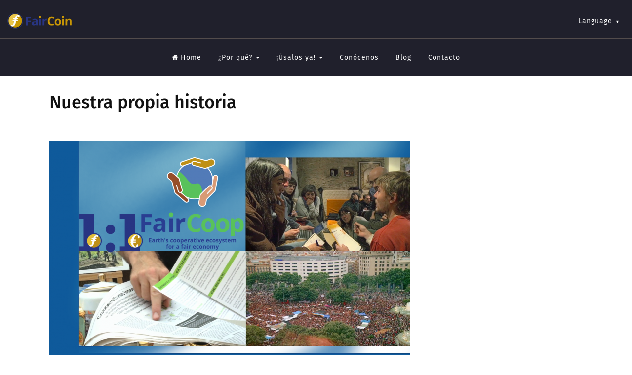

--- FILE ---
content_type: text/html; charset=utf-8
request_url: https://fair-coin.org/es/nuestra-propia-historia
body_size: 6927
content:
<!DOCTYPE html>
<html lang="es" dir="ltr" prefix="content: http://purl.org/rss/1.0/modules/content/ dc: http://purl.org/dc/terms/ foaf: http://xmlns.com/foaf/0.1/ rdfs: http://www.w3.org/2000/01/rdf-schema# sioc: http://rdfs.org/sioc/ns# sioct: http://rdfs.org/sioc/types# skos: http://www.w3.org/2004/02/skos/core# xsd: http://www.w3.org/2001/XMLSchema#">
<head>
  <link rel="profile" href="http://www.w3.org/1999/xhtml/vocab" />
  <meta name="viewport" content="width=device-width, initial-scale=1.0">
  <meta http-equiv="Content-Type" content="text/html; charset=utf-8" />
<link rel="shortcut icon" href="https://fair-coin.org/sites/all/themes/bootstrap_faircoin/favicon.ico" type="image/vnd.microsoft.icon" />
<meta name="description" content="La materialización de la primera cooperativa integral tuvo lugar en Catalunya (Cooperativa Integral Catalana-CIC), en el año 2010, cuando éramos un grupo de activistas reducido, pero firmemente convencido de que éramos perfectamente capaces de autoorganizar nuestra vida, simplemente cooperando como iguales en una democracia directa y no jerárquica." />
<meta name="generator" content="Drupal 7 (https://www.drupal.org)" />
<link rel="canonical" href="https://fair-coin.org/es/nuestra-propia-historia" />
<link rel="shortlink" href="https://fair-coin.org/es/node/258" />
<meta property="og:site_name" content="faircoin" />
<meta property="og:type" content="article" />
<meta property="og:url" content="https://fair-coin.org/es/nuestra-propia-historia" />
<meta property="og:title" content="Nuestra propia historia" />
<meta property="og:description" content="La materialización de la primera cooperativa integral tuvo lugar en Catalunya (Cooperativa Integral Catalana-CIC), en el año 2010, cuando éramos un grupo de activistas reducido, pero firmemente convencido de que éramos perfectamente capaces de autoorganizar nuestra vida, simplemente cooperando como iguales en una democracia directa y no jerárquica." />
<meta property="og:updated_time" content="2017-12-08T12:50:46+01:00" />
<meta property="og:image" content="https://fair-coin.org/sites/default/files/image/nuestra_propia_historia.png" />
<meta name="twitter:card" content="summary" />
<meta name="twitter:url" content="https://fair-coin.org/es/nuestra-propia-historia" />
<meta name="twitter:title" content="Nuestra propia historia" />
<meta name="twitter:description" content="La materialización de la primera cooperativa integral tuvo lugar en Catalunya (Cooperativa Integral Catalana-CIC), en el año 2010, cuando éramos un grupo de activistas reducido, pero firmemente" />
<meta property="article:published_time" content="2017-12-08T11:49:31+01:00" />
<meta property="article:modified_time" content="2017-12-08T12:50:46+01:00" />
  <title>Nuestra propia historia | faircoin</title>
  <link rel="preconnect" href="https://fonts.bunny.net">
  <link href="https://fonts.bunny.net/css?family=fira-sans:300,400,500" rel="stylesheet" />
  <link type="text/css" rel="stylesheet" href="https://fair-coin.org/sites/default/files/css/css_lQaZfjVpwP_oGNqdtWCSpJT1EMqXdMiU84ekLLxQnc4.css" media="all" />
<link type="text/css" rel="stylesheet" href="https://fair-coin.org/sites/default/files/css/css_Hf1x2i_7Jzp97B_7pMUI0QCwqpRWwUtmbMyFhUYGfU8.css" media="all" />
<link type="text/css" rel="stylesheet" href="https://fair-coin.org/sites/default/files/css/css_R5Kkfe1m-zK9gkQYl7hwB2Gk5OV6HduLY8oUVLsEV2M.css" media="all" />
<link type="text/css" rel="stylesheet" href="https://fair-coin.org/sites/default/files/css/css_T24IjCv3lszyH7vFe9IVyrinm4HD08xOKyTQ6skzUjo.css" media="screen" />
<link type="text/css" rel="stylesheet" href="https://fair-coin.org/sites/default/files/css/css_khwJ-EIrrQS2x9Mi6R8ohPmbq-FW_bup3kXlag-Qox0.css" media="all" />
  <script src="https://fair-coin.org/sites/default/files/js/js_6UR8aB1w5-y_vdUUdWDWlX2QhWu_qIXlEGEV48YgV-c.js"></script>
<script src="https://fair-coin.org/sites/default/files/js/js_gHk2gWJ_Qw_jU2qRiUmSl7d8oly1Cx7lQFrqcp3RXcI.js"></script>
<script src="https://fair-coin.org/sites/default/files/js/js_XbPEGH4h1XELU-Inpg8q0T7RAcPvFBYWbY-da0KQQN8.js"></script>
<script src="https://fair-coin.org/sites/default/files/js/js_NaSjyDf0UkZHnsAHyFwxM5-SbUNTAxehXR3tw4qTxGQ.js"></script>
<script>jQuery.extend(Drupal.settings, {"basePath":"\/","pathPrefix":"es\/","setHasJsCookie":0,"ajaxPageState":{"theme":"bootstrap_faircoin","theme_token":"RP8143-WVsFe7PGOFgIGwTyY1siNCMmihJgXc3MhvpU","js":{"sites\/all\/themes\/bootstrap\/js\/bootstrap.js":1,"sites\/all\/modules\/jquery_update\/replace\/jquery\/2.2\/jquery.min.js":1,"misc\/jquery-extend-3.4.0.js":1,"misc\/jquery-html-prefilter-3.5.0-backport.js":1,"misc\/jquery.once.js":1,"misc\/drupal.js":1,"sites\/all\/modules\/jquery_update\/js\/jquery_browser.js":1,"sites\/all\/modules\/entityreference\/js\/entityreference.js":1,"public:\/\/languages\/es_nY9yX-QjW7nw_VEYMPrpfFUWX8ic3K-2p418co-DG7E.js":1,"sites\/all\/libraries\/colorbox\/jquery.colorbox-min.js":1,"sites\/all\/modules\/colorbox\/js\/colorbox.js":1,"sites\/all\/modules\/colorbox\/styles\/default\/colorbox_style.js":1,"sites\/all\/modules\/colorbox\/js\/colorbox_load.js":1,"sites\/all\/themes\/bootstrap_faircoin\/bootstrap\/js\/bootstrap.min.js":1,"sites\/all\/themes\/bootstrap_faircoin\/js\/fadeanim.js":1,"sites\/all\/themes\/bootstrap_faircoin\/js\/imagesloaded.pkgd.js":1,"sites\/all\/themes\/bootstrap_faircoin\/js\/masonry.pkgd.min.js":1,"sites\/all\/themes\/bootstrap_faircoin\/js\/helper.js":1,"sites\/all\/themes\/bootstrap_faircoin\/js\/EasePack.min.js":1,"sites\/all\/themes\/bootstrap_faircoin\/js\/TweenLite.min.js":1,"sites\/all\/themes\/bootstrap_faircoin\/js\/animation.js":1},"css":{"modules\/system\/system.base.css":1,"modules\/field\/theme\/field.css":1,"modules\/node\/node.css":1,"sites\/all\/modules\/video_filter\/video_filter.css":1,"sites\/all\/modules\/views\/css\/views.css":1,"sites\/all\/modules\/ckeditor\/css\/ckeditor.css":1,"sites\/all\/modules\/colorbox\/styles\/default\/colorbox_style.css":1,"sites\/all\/modules\/ctools\/css\/ctools.css":1,"sites\/all\/modules\/panels\/css\/panels.css":1,"modules\/locale\/locale.css":1,"sites\/all\/libraries\/fontawesome\/css\/font-awesome.css":1,"sites\/all\/themes\/bootstrap_faircoin\/bootstrap\/css\/bootstrap.min.css":1,"sites\/all\/themes\/bootstrap_faircoin\/css\/overrides.min.css":1,"sites\/all\/themes\/bootstrap_faircoin\/css\/panels_mobi_override.css":1,"sites\/all\/themes\/bootstrap_faircoin\/css\/layout.css":1,"sites\/all\/themes\/bootstrap_faircoin\/css\/media.css":1,"sites\/all\/themes\/bootstrap_faircoin\/css\/base.css":1}},"colorbox":{"opacity":"0.85","current":"{current} de {total}","previous":"\u00ab Anterior","next":"Siguiente \u00bb","close":"Cerrar","maxWidth":"98%","maxHeight":"98%","fixed":true,"mobiledetect":true,"mobiledevicewidth":"480px","file_public_path":"\/sites\/default\/files","specificPagesDefaultValue":"admin*\nimagebrowser*\nimg_assist*\nimce*\nnode\/add\/*\nnode\/*\/edit\nprint\/*\nprintpdf\/*\nsystem\/ajax\nsystem\/ajax\/*"},"video_filter":{"url":{"ckeditor":"\/es\/video_filter\/dashboard\/ckeditor"},"instructions_url":"\/es\/video_filter\/instructions","modulepath":"sites\/all\/modules\/video_filter"},"bootstrap":{"anchorsFix":"0","anchorsSmoothScrolling":"0","formHasError":1,"popoverEnabled":1,"popoverOptions":{"animation":1,"html":0,"placement":"right","selector":"","trigger":"click","triggerAutoclose":1,"title":"","content":"","delay":0,"container":"body"},"tooltipEnabled":1,"tooltipOptions":{"animation":1,"html":0,"placement":"auto left","selector":"","trigger":"hover focus","delay":0,"container":"body"}}});</script>
</head>
<body class="no-jscript html not-front not-logged-in no-sidebars page-node page-node- page-node-258 node-type-article domain-coin-fairkom-eu i18n-es">
  <div id="skip-link">
    <a href="#main-content" class="element-invisible element-focusable">Pasar al contenido principal</a>
  </div>
    <header id="navbar" role="banner" class="navbar container-fluid navbar-default">
  <div class="clearfix">
    <div class="topmost container-inner-header">
              <a class="logo navbar-btn pull-left" href="/es" title="Inicio">
          <img src="https://fair-coin.org/sites/all/themes/bootstrap_faircoin/logo.png" alt="Inicio" />
        </a>
          </div>
    <div class="navbar-header container-inner-header">

      
              <button type="button" class="navbar-toggle" data-toggle="collapse" data-target="#navbar-collapse">
          <span class="sr-only">Toggle navigation</span>
          <span class="icon-bar"></span>
          <span class="icon-bar"></span>
          <span class="icon-bar"></span>
        </button>
          </div>

    <div class="navbar-collapse collapse container-inner-header clearfix" id="navbar-collapse">
            <div class="topmost-inner-posabs">
          <div class="region region-topmost">
    <section id="block-locale-language" class="block block-locale clearfix">

        <h2 class="block-title">Language</h2>
    
  <ul class="language-switcher-locale-url"><li class="en first"><a href="/en/our-own-story" class="language-link" xml:lang="en" title="Our own story">English</a></li>
<li class="es active"><a href="/es/nuestra-propia-historia" class="language-link active" xml:lang="es" title="Nuestra propia historia">Español</a></li>
<li class="de"><a href="/de/unsere-eigene-geschichte" class="language-link" xml:lang="de" title="Unsere eigene Geschichte">Deutsch</a></li>
<li class="bs"><a href="/bs/na%C5%A1a-vlastita-pri%C4%8Da" class="language-link" xml:lang="bs" title="Naša vlastita priča">Bosanski</a></li>
<li class="ca"><a href="/ca/la-nostra-pr%C3%B2pia-hist%C3%B2ria" class="language-link" xml:lang="ca" title="La nostra pròpia història">Català</a></li>
<li class="hr"><a href="/hr/na%C5%A1a-vlastita-pri%C4%8Da" class="language-link" xml:lang="hr" title="Naša vlastita priča">Hrvatski</a></li>
<li class="fr"><a href="/fr/notre-propre-histoire" class="language-link" xml:lang="fr" title="Notre propre histoire">Français</a></li>
<li class="el"><span class="language-link locale-untranslated" xml:lang="el">Ελληνικά</span></li>
<li class="it"><a href="/it/la-nostra-storia" class="language-link" xml:lang="it" title="La nostra storia">Italiano</a></li>
<li class="ku"><a href="/ku/%C3%A7%C3%AAroka-me" class="language-link" xml:lang="ku" title="Çêroka Me">Kurdî</a></li>
<li class="pt-pt"><span class="language-link locale-untranslated" xml:lang="pt-pt">Português</span></li>
<li class="ro"><span class="language-link locale-untranslated" xml:lang="ro">Română</span></li>
<li class="sr"><a href="/sr/na%C5%A1a-pri%C4%8Da" class="language-link" xml:lang="sr" title="Naša priča">Српски</a></li>
<li class="tr last"><span class="language-link locale-untranslated" xml:lang="tr">Türkçe</span></li>
</ul>
</section>
  </div>
      </div>
            <nav role="navigation">
                                    <div class="region region-navigation">
    <section id="block-menu-menu-menu-faircoin-en" class="block block-menu clearfix">

      
  <ul class="menu nav"><li class="first leaf"><a href="/es" title=""><i class="fa fa-home" aria-hidden="true"></i>Home</a></li>
<li class="expanded dropdown"><span title="" class="dropdown-toggle nolink" data-toggle="dropdown" tabindex="0">¿Por qué? <span class="caret"></span></span><ul class="dropdown-menu"><li class="first leaf"><a href="/es/node/152" title="">Compara</a></li>
<li class="leaf"><a href="/es/node/147" title="">FairCoin FAQs</a></li>
<li class="last leaf"><a href="/es/node/140" title="">Libro Blanco &amp; PoC</a></li>
</ul></li>
<li class="expanded dropdown"><span title="" class="dropdown-toggle nolink" data-toggle="dropdown" tabindex="0">¡Úsalos ya! <span class="caret"></span></span><ul class="dropdown-menu"><li class="first leaf"><a href="/es/node/146" title="">Monederos</a></li>
<li class="leaf"><a href="/es/node/148" title="">get FairCoin</a></li>
<li class="leaf"><a href="/es/node/153" title="">Ejemplos de usos</a></li>
<li class="last leaf"><a href="/es/node/201" title="">Valor Real</a></li>
</ul></li>
<li class="leaf"><a href="/es/node/216" title="">Conócenos</a></li>
<li class="collapsed"><a href="/es/blog" title="Read the FairCoin blog">Blog</a></li>
<li class="last leaf"><a href="/es/node/10" title="">Contacto</a></li>
</ul>
</section>
  </div>
              </nav>
    </div>
  </div>
</header>








<div class="main-container">
<div class="container-inner clearfix fader">
  <header role="banner" id="page-header">
          </header> <!-- /#page-header -->
    <div class="row">
    <section class="col-sm-12">
      <a id="main-content"></a>
                                <h1 class="page-header">Nuestra propia historia</h1>
                                                                    <div class="region region-content">
    <section id="block-system-main" class="block block-system clearfix">

      
  <article id="node-258" class="node node-article node-promoted clearfix" about="/es/nuestra-propia-historia" typeof="sioc:Item foaf:Document">
    <header>
            <span property="dc:title" content="Nuestra propia historia" class="rdf-meta element-hidden"></span>  </header>
    <div class="field field-name-field-image field-type-image field-label-hidden"><div class="field-items"><div class="field-item even"><img typeof="foaf:Image" class="img-responsive" src="https://fair-coin.org/sites/default/files/styles/larger/public/image/nuestra_propia_historia.png?itok=NIgHjnC8" width="730" height="516" alt="" /></div></div></div><div class="field field-name-body field-type-text-with-summary field-label-hidden"><div class="field-items"><div class="field-item even" property="content:encoded"><p>La materialización de la <strong>primera cooperativa integra</strong>l tuvo lugar en Catalunya (Cooperativa Integral Catalana-CIC), en el año <strong>2010</strong>, cuando éramos un grupo de activistas reducido, pero firmemente convencido de que éramos perfectamente capaces de autoorganizar nuestra vida, simplemente cooperando como iguales en una democracia directa y no jerárquica.  Este pequeño experimento pronto dio lugar a la aparición de un movimiento mayor e inspiró a miles de personas a creer en la "revolución integral" como el camino para cocrear el mundo con el que soñamos.</p>

<h4 class="rteindent1">Aprendiendo de las experiencias previas en todo el mundo orientadas a la integración de una mayor sostenibilidad, de la autogestión, la permacultura y los sistemas monetarios autónomos alternativos, se desarrolló el modelo cooperativo integral. </h4>

<div>Progresivamente, nos dimos cuenta de que podíamos cortar nuestra dependencia de las grandes corporaciones, el sistema bancario y las injustas leyes del Estado.</div>

<p>Las nuevas tecnologías hicieron posible la creación de redes independientes que, por un lado, pudieron conectar entre si a comunidades distantes, y por otro, proporcionaron herramientas con las que poder autogestionar un sistema económico autónomo y descentralizado. La principal fue la moneda social (los LETS), junto con los repositorios de conocimiento libre y los medios para la creación colectiva de los commons.</p>

<p>En <strong>2008</strong> surgieron la <strong>revolución blockchain</strong> (cadena de bloques) y el Bitcoin. La historia financiera cambió radicalmente. Una vez más, fue un pequeño grupo de activistas quienes, a partir de su experiencia en la CIC, las redes P2P y los desarrolladores de blockchain, imaginaron cómo esto podría proveer el próximo paso hacia una solución global integral. </p>

<p>En septiembre de <strong>2014, FairCoop</strong> nació para convertirse en lo que hoy es un movimiento mundial, empoderando a gente de todos los continentes. La adopción de la criptomoneda <strong>FairCoin</strong> dio una nueva extensión al concepto de moneda social, y el posterior desarrollo lo que podríamos ver como una obra maestra de trabajo, la Prueba de Cooperación la hizo simplemente perfecta.</p>

<p>La primera etapa consistió principalmente en el desarrollo de las herramientas, la consolidación de un grupo comprometido de personas y la creación de los primeros nodos locales (donde esta teoría se convierte en una realidad física). </p>

<h4 class="rteindent1">Los brotes crecieron al mismo tiempo que se esparcía la semilla. El FairMarket comenzó a ofrecer cada vez más productos y servicios que podían adquirirse con FairCoin. Cada vez se unían más personas a Freedom Coop. Los canales de comunicación recibían cada día más voces. La gente de distintas partes del mundo que establecía contacto para crear nuevos nodos locales crecía de forma exponencial. Se distribuyeron miles de tarjetas FairPay. La creación de Bank of the Commons se hizo realidad. </h4>

<p>El valor de FairCoin creció de forma continuada según las decisiones consensuadas en las asambleas globales y teniendo en cuenta sus aspectos macroeconómicos. El avance hacia la paridad con el Euro demuestra la corrección de la política rectora de FairCoin, con la consigna "lenta pero constante, gana la carrera". </p>

<p>Durante un período de tiempo, <strong>a medida que las redes crecían, el valor aumentó deliberadamente de una forma mucho más controlada que como sucede en otras monedas digitales, al tiempo que sirvió como una lección práctica para movimientos de todas partes sobre el potencial que pueden tener las nuevas herramientas económicas cuando se injertan en las viejas estructuras cooperativas, </strong>a la hora de mejorar y renovar el radicalismo del siglo XXI. Sólo tenemos que mirar las estadísticas para verlo, y hemos de confiar en nosotras mismas cuando reunimos nuestras mentes para que trabajen juntas.</p>

<p>Este avance hasta llegar al mismo precio que el Euro, este significativo episodio en la historia de FairCoop, muestra al mundo lo fuertes y fructíferos que pueden ser los movimientos de base autogestionados cuando cooperamos por un objetivo común. Como proyecto para una moneda de referencia justa y ética, éste es un momento simbólico. Empezamos a estar seguras de nuestro propio potencial para obtener resultados prácticos y a ver que, con un enfoque abierto y una colaboración colectiva seria, podemos crear un modelo de sociedad mejor que el que podrían crear los actuales políticos, burócratas y gerentes millonarios.</p>

<p><strong>Y acabamos de empezar... </strong>Todavía queda mucho por hacer, pero estamos preparadas para el desafío :)</p>
</div></div></div>      <div class="node-footer">
          <div class="submitted">
        <span property="dc:date dc:created" content="2017-12-08T11:49:31+01:00" datatype="xsd:dateTime" rel="sioc:has_creator">Enviado por <span class="username" xml:lang="" about="/es/users/pilikum" typeof="sioc:UserAccount" property="foaf:name" datatype="">FairCoop</span> el 8. Diciembre 2017 - 11:49</span>      </div>
          </div>
    </article>

</section>
  </div>
          </section>

    
      </div>
</div><!-- /.container-inner -->
</div>



  <div id="subfooter"><div class="container-inner clearfix">
      <div class="region region-subfooter">
    <section id="block-block-13" class="block block-block clearfix">

      
  <p class="rtecenter">FAIRCOIN IS BASED ON PROVEN BLOCKCHAIN TECHNOLOGY. SAFE KEEPING, USE AND MARKET VALUE REMAIN YOUR OWN RISK.<br />
<a href="/node/10">Imprint &amp; Contact</a> | <a href="/node/794">Privacy</a> | <a href="https://fairkom.net/owncloud/index.php/s/Ww2xzn5s776P338">Logos, Posters and Stickers</a> | <a href="https://fairkom.net/owncloud/index.php/s/BFdgDHXEymiAb6r">Brochures</a> | <a href="https://fairkom.net/owncloud/index.php/s/sE3fNsYq4423Qy2">Presentation Slides</a> | <a href="/node/140">White Paper</a> | <a href="/user/login">CMS Login</a></p>

</section>
  </div>
    <a id="toTop" href="#skip-link"><span>To top</span>&#9650;</a>
  </div></div>
  <script src="https://fair-coin.org/sites/default/files/js/js_MRdvkC2u4oGsp5wVxBG1pGV5NrCPW3mssHxIn6G9tGE.js"></script>
</body>
</html>
